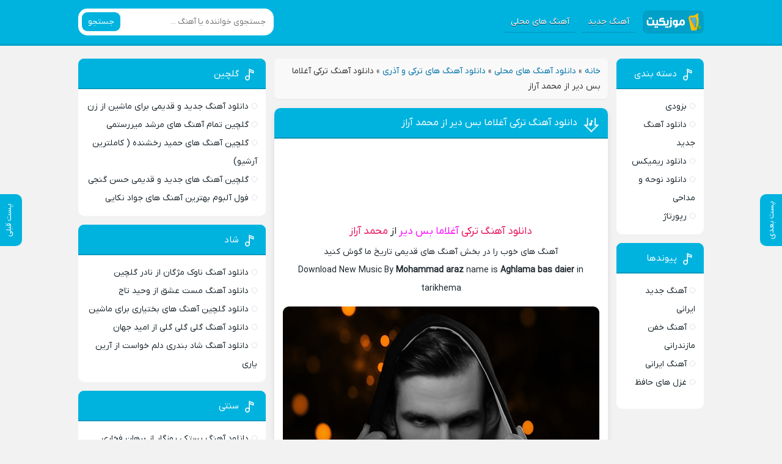

--- FILE ---
content_type: text/html; charset=UTF-8
request_url: https://audio.tarikhema.org/%D9%85%D8%AD%D9%85%D8%AF-%D8%A2%D8%B1%D8%A7%D8%B2-%D8%A2%D8%BA%D9%84%D8%A7%D9%85%D8%A7-%D8%A8%D8%B3-%D8%AF%DB%8C%D8%B1/
body_size: 11559
content:
<!DOCTYPE html>
<html dir="rtl" lang="fa-IR">
<head>
<meta charset="UTF-8">
<meta name="viewport" content="width=device-width, initial-scale=1">

<meta name='robots' content='index, follow, max-image-preview:large, max-snippet:-1, max-video-preview:-1' />
	<style>img:is([sizes="auto" i], [sizes^="auto," i]) { contain-intrinsic-size: 3000px 1500px }</style>
	<link rel="preload" href="https://audio.tarikhema.org/wp-content/plugins/rate-my-post/public/css/fonts/ratemypost.ttf" type="font/ttf" as="font" crossorigin="anonymous">
	<!-- This site is optimized with the Yoast SEO Premium plugin v22.6 (Yoast SEO v26.3) - https://yoast.com/wordpress/plugins/seo/ -->
	<title>دانلود آهنگ محلی بسیار زیبا آغلاما بس دیر از محمد آراز با لینک مستقیم کیفیت عالی + متن آهنگ</title>
	<meta name="description" content="دانلود آهنگ محلی بسیار زیبا آغلاما بس دیر محمد آراز با کیفیت 128 و 320 / Mohammad araz Aghlama bas daier از رسانه آهنگ تاریخ ما" />
	<link rel="canonical" href="https://audio.tarikhema.org/محمد-آراز-آغلاما-بس-دیر/" />
	<meta property="og:locale" content="fa_IR" />
	<meta property="og:type" content="article" />
	<meta property="og:title" content="دانلود آهنگ ترکی آغلاما بس دیر از محمد آراز" />
	<meta property="og:description" content="دانلود آهنگ محلی بسیار زیبا آغلاما بس دیر محمد آراز با کیفیت 128 و 320 / Mohammad araz Aghlama bas daier از رسانه آهنگ تاریخ ما" />
	<meta property="og:url" content="https://audio.tarikhema.org/محمد-آراز-آغلاما-بس-دیر/" />
	<meta property="og:site_name" content="دانلود آهنگ قدیمی" />
	<meta property="article:published_time" content="2021-01-03T18:50:19+00:00" />
	<meta property="og:image" content="https://audio.tarikhema.org/wp-content/uploads/2021/01/mohammad_araz_aghlama_bas%20daier-scaled.jpg" />
	<meta property="og:image:width" content="450" />
	<meta property="og:image:height" content="450" />
	<meta property="og:image:type" content="image/jpeg" />
	<meta name="author" content="مدیر آدیو" />
	<meta name="twitter:card" content="summary_large_image" />
	<meta name="twitter:label1" content="نوشته‌شده بدست" />
	<meta name="twitter:data1" content="مدیر آدیو" />
	<script type="application/ld+json" class="yoast-schema-graph">{"@context":"https://schema.org","@graph":[{"@type":"WebPage","@id":"https://audio.tarikhema.org/%d9%85%d8%ad%d9%85%d8%af-%d8%a2%d8%b1%d8%a7%d8%b2-%d8%a2%d8%ba%d9%84%d8%a7%d9%85%d8%a7-%d8%a8%d8%b3-%d8%af%db%8c%d8%b1/","url":"https://audio.tarikhema.org/%d9%85%d8%ad%d9%85%d8%af-%d8%a2%d8%b1%d8%a7%d8%b2-%d8%a2%d8%ba%d9%84%d8%a7%d9%85%d8%a7-%d8%a8%d8%b3-%d8%af%db%8c%d8%b1/","name":"دانلود آهنگ محلی بسیار زیبا آغلاما بس دیر از محمد آراز با لینک مستقیم کیفیت عالی + متن آهنگ","isPartOf":{"@id":"https://audio.tarikhema.org/#website"},"primaryImageOfPage":{"@id":"https://audio.tarikhema.org/%d9%85%d8%ad%d9%85%d8%af-%d8%a2%d8%b1%d8%a7%d8%b2-%d8%a2%d8%ba%d9%84%d8%a7%d9%85%d8%a7-%d8%a8%d8%b3-%d8%af%db%8c%d8%b1/#primaryimage"},"image":{"@id":"https://audio.tarikhema.org/%d9%85%d8%ad%d9%85%d8%af-%d8%a2%d8%b1%d8%a7%d8%b2-%d8%a2%d8%ba%d9%84%d8%a7%d9%85%d8%a7-%d8%a8%d8%b3-%d8%af%db%8c%d8%b1/#primaryimage"},"thumbnailUrl":"https://audio.tarikhema.org/wp-content/uploads/2021/01/mohammad_araz_aghlama_bas daier-scaled.jpg","datePublished":"2021-01-03T18:50:19+00:00","author":{"@id":"https://audio.tarikhema.org/#/schema/person/4e7c53ebfd0274811120ac4cce23af74"},"description":"دانلود آهنگ محلی بسیار زیبا آغلاما بس دیر محمد آراز با کیفیت 128 و 320 / Mohammad araz Aghlama bas daier از رسانه آهنگ تاریخ ما","breadcrumb":{"@id":"https://audio.tarikhema.org/%d9%85%d8%ad%d9%85%d8%af-%d8%a2%d8%b1%d8%a7%d8%b2-%d8%a2%d8%ba%d9%84%d8%a7%d9%85%d8%a7-%d8%a8%d8%b3-%d8%af%db%8c%d8%b1/#breadcrumb"},"inLanguage":"fa-IR","potentialAction":[{"@type":"ReadAction","target":["https://audio.tarikhema.org/%d9%85%d8%ad%d9%85%d8%af-%d8%a2%d8%b1%d8%a7%d8%b2-%d8%a2%d8%ba%d9%84%d8%a7%d9%85%d8%a7-%d8%a8%d8%b3-%d8%af%db%8c%d8%b1/"]}]},{"@type":"ImageObject","inLanguage":"fa-IR","@id":"https://audio.tarikhema.org/%d9%85%d8%ad%d9%85%d8%af-%d8%a2%d8%b1%d8%a7%d8%b2-%d8%a2%d8%ba%d9%84%d8%a7%d9%85%d8%a7-%d8%a8%d8%b3-%d8%af%db%8c%d8%b1/#primaryimage","url":"https://audio.tarikhema.org/wp-content/uploads/2021/01/mohammad_araz_aghlama_bas daier-scaled.jpg","contentUrl":"https://audio.tarikhema.org/wp-content/uploads/2021/01/mohammad_araz_aghlama_bas daier-scaled.jpg","width":450,"height":450,"caption":"Tarikhema.org"},{"@type":"BreadcrumbList","@id":"https://audio.tarikhema.org/%d9%85%d8%ad%d9%85%d8%af-%d8%a2%d8%b1%d8%a7%d8%b2-%d8%a2%d8%ba%d9%84%d8%a7%d9%85%d8%a7-%d8%a8%d8%b3-%d8%af%db%8c%d8%b1/#breadcrumb","itemListElement":[{"@type":"ListItem","position":1,"name":"خانه","item":"https://audio.tarikhema.org/"},{"@type":"ListItem","position":2,"name":"دانلود آهنگ های محلی","item":"https://audio.tarikhema.org/shakhe/mahali/"},{"@type":"ListItem","position":3,"name":"دانلود آهنگ های ترکی و آذری","item":"https://audio.tarikhema.org/shakhe/mahali/torki/"},{"@type":"ListItem","position":4,"name":"دانلود آهنگ ترکی آغلاما بس دیر از محمد آراز"}]},{"@type":"WebSite","@id":"https://audio.tarikhema.org/#website","url":"https://audio.tarikhema.org/","name":"دانلود آهنگ قدیمی","description":"","potentialAction":[{"@type":"SearchAction","target":{"@type":"EntryPoint","urlTemplate":"https://audio.tarikhema.org/?s={search_term_string}"},"query-input":{"@type":"PropertyValueSpecification","valueRequired":true,"valueName":"search_term_string"}}],"inLanguage":"fa-IR"},{"@type":"Person","@id":"https://audio.tarikhema.org/#/schema/person/4e7c53ebfd0274811120ac4cce23af74","name":"مدیر آدیو","image":{"@type":"ImageObject","inLanguage":"fa-IR","@id":"https://audio.tarikhema.org/#/schema/person/image/","url":"https://secure.gravatar.com/avatar/f0b7ae172b6f3ad46db5562f3f429502d6cd77e9ac7cfb5159c3e8adb483a883?s=96&d=mm&r=g","contentUrl":"https://secure.gravatar.com/avatar/f0b7ae172b6f3ad46db5562f3f429502d6cd77e9ac7cfb5159c3e8adb483a883?s=96&d=mm&r=g","caption":"مدیر آدیو"},"url":"https://audio.tarikhema.org/author/alireza-audio/"}]}</script>
	<!-- / Yoast SEO Premium plugin. -->


<link rel="alternate" type="application/rss+xml" title="دانلود آهنگ قدیمی &raquo; دانلود آهنگ ترکی  آغلاما بس دیر از محمد آراز خوراک دیدگاه‌ها" href="https://audio.tarikhema.org/%d9%85%d8%ad%d9%85%d8%af-%d8%a2%d8%b1%d8%a7%d8%b2-%d8%a2%d8%ba%d9%84%d8%a7%d9%85%d8%a7-%d8%a8%d8%b3-%d8%af%db%8c%d8%b1/feed/" />

<link rel='stylesheet' id='rate-my-post-css' href='https://audio.tarikhema.org/wp-content/plugins/rate-my-post/public/css/rate-my-post.min.css' type='text/css' media='all' />
<link rel='stylesheet' id='style-css' href='https://audio.tarikhema.org/wp-content/themes/Musiceet/style.css' type='text/css' media='all' />
<link rel="https://api.w.org/" href="https://audio.tarikhema.org/wp-json/" /><link rel="alternate" title="JSON" type="application/json" href="https://audio.tarikhema.org/wp-json/wp/v2/posts/35953" /><link rel="stylesheet" href="https://audio.tarikhema.org/wp-content/themes/Musiceet/rtl.css" type="text/css" media="screen" /><meta name="generator" content="WordPress 6.8.3" />
<link rel='shortlink' href='https://audio.tarikhema.org/?p=35953' />
<link rel="alternate" title="oEmbed (JSON)" type="application/json+oembed" href="https://audio.tarikhema.org/wp-json/oembed/1.0/embed?url=https%3A%2F%2Faudio.tarikhema.org%2F%25d9%2585%25d8%25ad%25d9%2585%25d8%25af-%25d8%25a2%25d8%25b1%25d8%25a7%25d8%25b2-%25d8%25a2%25d8%25ba%25d9%2584%25d8%25a7%25d9%2585%25d8%25a7-%25d8%25a8%25d8%25b3-%25d8%25af%25db%258c%25d8%25b1%2F" />
<link rel="alternate" title="oEmbed (XML)" type="text/xml+oembed" href="https://audio.tarikhema.org/wp-json/oembed/1.0/embed?url=https%3A%2F%2Faudio.tarikhema.org%2F%25d9%2585%25d8%25ad%25d9%2585%25d8%25af-%25d8%25a2%25d8%25b1%25d8%25a7%25d8%25b2-%25d8%25a2%25d8%25ba%25d9%2584%25d8%25a7%25d9%2585%25d8%25a7-%25d8%25a8%25d8%25b3-%25d8%25af%25db%258c%25d8%25b1%2F&#038;format=xml" />
<link rel="icon" type="image/png" href=" https://audio.tarikhema.org/wp-content/themes/Musiceet/assets/favicon.png"><meta name="theme-color" content="#00b3df"><style>body{--body--hue: #f2f2f2; /* رنگ بکگراند */--main--hue: #00b3df; /* رنگ اصلی ابی */--hover--hue: #e90f59; /* رنگ اصلی ابی */--note--hue:#dd3333; /* رنگ بگراند اطلاعیه */--notea--hue:#fff; /* رنگ لینک اطلاعیه */}@font-face{font-family:iranyekan;font-style:normal;font-weight:normal;src:url(https://audio.tarikhema.org/wp-content/themes/Musiceet/assets/fonts/iranyekan.woff) format("woff"),url(https://audio.tarikhema.org/wp-content/themes/Musiceet/assets/fonts/iranyekan.woff2) format("woff2");font-display:swap}body,input,button,textarea,h1,h2,h3,h4,h5,h6{font-family:iranyekan}body{background:var(--body--hue);font-size:14px;}input,button,textarea{14px}.width{max-width:1024px;}.header,.search button,.posts header,.sbox header,.mpagenavi a:hover, .mpagenavi .current,.posts .more:hover,.singers a, .boxdownload a,.vebeetpre, .vebeetnext,.commentsfrom button,.answer .chdr strong b{background: var(--main--hue);}.the_content{text-align:center}</style>
		<style type="text/css" id="wp-custom-css">
			.native-ads-wrapper {
    font-family: 'IRANSansWeb', Vazir, sans-serif;
    direction: rtl;
    background-color: #f8f8f8;
    padding: 10px;
    border-radius: 12px;
    margin: 0 auto;
    box-sizing: border-box;
    width: 100%;
    max-width: 100%; /* اجازه می‌دهیم 100% صفحه */
  }

  .native-ads-header {
    display: flex;
    justify-content: center;
    margin-bottom: 6px;
    animation: fadeInUp 0.6s ease-out;
  }

  .native-ads-header .brand-name {
    font-size: 16px;
    font-weight: bold;
    color: #333;
    line-height: 1;
  }

  .native-ads-separator {
    border-top: 1px solid #e0e0e0;
    margin: 6px 0 10px;
  }

  .native-ads {
    display: grid;
    grid-template-columns: repeat(auto-fit, minmax(120px, 1fr));
    gap: 10px;
    width: 100%;
  }

  .native-ad-item {
    background: white;
    border: 1px solid #ddd;
    border-radius: 12px;
    overflow: hidden;
    text-align: center;
    transition: box-shadow 0.3s ease;
    width: 100%; /* خودکار */
  }

  .native-ad-item:hover {
    box-shadow: 0 4px 12px rgba(0, 0, 0, 0.1);
  }

  .native-ad-item img {
    width: 100%;
    height: auto;
    display: block;
  }

  .native-ad-title {
    padding: 6px 8px;
    font-size: 14px;
    color: #333;
    font-weight: bold;
    line-height: 1.6;
  }

  @media (max-width: 600px) {
    .native-ads {
      grid-template-columns: repeat(auto-fit, minmax(140px, 1fr)); /* بزرگتر تو موبایل */
    }
  }

  @keyframes fadeInUp {
    0% { opacity: 0; transform: translateY(10px); }
    100% { opacity: 1; transform: translateY(0); }
  }
		</style>
		


<!-- Najva Push Notification -->
<script type="text/javascript" src="[data-uri]" defer></script>
<!-- END NAJVA PUSH NOTIFICATION -->
	
	
	<!-- Google tag (gtag.js) -->
<script src="https://www.googletagmanager.com/gtag/js?id=G-MY6LT25KK3" defer data-deferred="1"></script>
<script src="[data-uri]" defer></script>

<!-- Google Tag Manager -->
<script>(function(w,d,s,l,i){w[l]=w[l]||[];w[l].push({'gtm.start':
new Date().getTime(),event:'gtm.js'});var f=d.getElementsByTagName(s)[0],
j=d.createElement(s),dl=l!='dataLayer'?'&l='+l:'';j.async=true;j.src=
'https://www.googletagmanager.com/gtm.js?id='+i+dl;f.parentNode.insertBefore(j,f);
})(window,document,'script','dataLayer','GTM-5D5ZHWVJ');</script>
<!-- End Google Tag Manager -->

<!-- Google Tag Manager (noscript) -->
<noscript><iframe src="https://www.googletagmanager.com/ns.html?id=GTM-5D5ZHWVJ"
height="0" width="0" style="display:none;visibility:hidden"></iframe></noscript>
<!-- End Google Tag Manager (noscript) -->
</head>
<body>
<header class="header">
<div class="width flex">
<nav class="flex">
<a class="textlogo" href="https://audio.tarikhema.org" title="دانلود آهنگ قدیمی" rel="home"><span>دانلود آهنگ قدیمی</span></a>
<ul class="flex"><li id="menu-item-39616" class="menu-item menu-item-type-taxonomy menu-item-object-category menu-item-39616"><a href="https://audio.tarikhema.org/shakhe/newmusic/">آهنگ جدید</a></li>
<li id="menu-item-39617" class="menu-item menu-item-type-taxonomy menu-item-object-category current-post-ancestor menu-item-39617"><a href="https://audio.tarikhema.org/shakhe/mahali/">آهنگ های محلی</a></li>
</ul></nav>
<form class="search flex" method="get" action="https://audio.tarikhema.org">
<input name="s" value="" placeholder="جستجوی خواننده یا آهنگ ..." type="text" required="required" oninvalid="this.setCustomValidity('لطفا متنی برای جستجو انتخاب کنيد')" oninput="setCustomValidity('')">
<button>جستجو</button>
</form>
</div>
</header>
<div class="width flex2">
<div class="mright flex">
<div class="mcenter">
<!-- 		<div class="posts the_content pnb"><p>بهترین ها برای شما!</p>[toppbn]</div> -->
	<p id="breadcrumbs"><span><span><a href="https://audio.tarikhema.org/">خانه</a></span> » <span><a href="https://audio.tarikhema.org/shakhe/mahali/">دانلود آهنگ های محلی</a></span> » <span><a href="https://audio.tarikhema.org/shakhe/mahali/torki/">دانلود آهنگ های ترکی و آذری</a></span> » <span class="breadcrumb_last" aria-current="page">دانلود آهنگ ترکی آغلاما بس دیر از محمد آراز</span></span></p>			
<a class="vebeetnext" href="https://audio.tarikhema.org/%d8%a7%d9%85%db%8c%d8%b1-%d8%b1%d8%b3%d8%a7-%d9%85%d9%84%da%a9%d9%87-%d9%85%d9%86/" rel="next"><span>پست بعدی</span></a><a class="vebeetpre" href="https://audio.tarikhema.org/%d9%88%d8%ad%db%8c%d8%af-%d9%88%d9%84%db%8c-%d8%b2%d8%a7%d8%af%d9%87-%d9%84%d8%a7%d8%aa-%d8%b3%d8%b7%d8%ad-%db%8c%da%a9/" rel="prev"><span>پست قبلی</span></a><article class="posts">
<header>
<h1><a title="دانلود آهنگ ترکی  آغلاما بس دیر از محمد آراز" rel="bookmark" href="https://audio.tarikhema.org/%d9%85%d8%ad%d9%85%d8%af-%d8%a2%d8%b1%d8%a7%d8%b2-%d8%a2%d8%ba%d9%84%d8%a7%d9%85%d8%a7-%d8%a8%d8%b3-%d8%af%db%8c%d8%b1/">دانلود آهنگ ترکی  آغلاما بس دیر از محمد آراز</a></h1>
</header>
<div style="min-height:120px;padding-top:15px;"><div class="yn-bnr" id="ynpos-11603"></div></div>

<div class="the_content">
<h3 style="text-align: center;"><a href="https://audio.tarikhema.org/shakhe/mahali/torki/">دانلود آهنگ ترکی</a> <span style="color: #ff00ff;">آغلاما بس دیر</span> از <span style="color: #ff00ff;"><a href="https://audio.tarikhema.org/topics/محمد-آراز">محمد آراز</a></span></h3>
<p style="text-align: center;">
<p style="text-align: center;">آهنگ های خوب را در بخش آهنگ های قدیمی تاریخ ما گوش کنید</p>
<p style="text-align: center;">Download New Music By <strong>Mohammad araz</strong> name is <strong>Aghlama bas daier</strong> in tarikhema</p>
<p style="text-align: center;"><img decoding="async" src="https://audio.tarikhema.org/wp-content/uploads/2021/01/mohammad_araz_aghlama_bas daier.jpg" alt="محمد آراز آغلاما بس دیر" /></p>
<p><span id="more-35953"></span></p>
<h3 style="text-align: center;">متن اهنگ</h3>
<p style="text-align: center;">
<!-- FeedbackWP Plugin --><div  class="rmp-widgets-container rmp-wp-plugin rmp-main-container js-rmp-widgets-container js-rmp-widgets-container--35953 "  data-post-id="35953">    <!-- Rating widget -->  <div class="rmp-rating-widget js-rmp-rating-widget">              <p class="rmp-heading rmp-heading--subtitle">        روی یک ستاره کلیک کنید تا به آن امتیاز دهید!      </p>        <div class="rmp-rating-widget__icons">      <ul class="rmp-rating-widget__icons-list js-rmp-rating-icons-list">                  <li class="rmp-rating-widget__icons-list__icon js-rmp-rating-item" data-descriptive-rating="اصلا مفید نیست" data-value="1">              <i class="js-rmp-rating-icon rmp-icon rmp-icon--ratings rmp-icon--star "></i>          </li>                  <li class="rmp-rating-widget__icons-list__icon js-rmp-rating-item" data-descriptive-rating="Somewhat useful" data-value="2">              <i class="js-rmp-rating-icon rmp-icon rmp-icon--ratings rmp-icon--star "></i>          </li>                  <li class="rmp-rating-widget__icons-list__icon js-rmp-rating-item" data-descriptive-rating="Useful" data-value="3">              <i class="js-rmp-rating-icon rmp-icon rmp-icon--ratings rmp-icon--star "></i>          </li>                  <li class="rmp-rating-widget__icons-list__icon js-rmp-rating-item" data-descriptive-rating="Fairly useful" data-value="4">              <i class="js-rmp-rating-icon rmp-icon rmp-icon--ratings rmp-icon--star "></i>          </li>                  <li class="rmp-rating-widget__icons-list__icon js-rmp-rating-item" data-descriptive-rating="Very useful" data-value="5">              <i class="js-rmp-rating-icon rmp-icon rmp-icon--ratings rmp-icon--star "></i>          </li>              </ul>    </div>    <p class="rmp-rating-widget__hover-text js-rmp-hover-text"></p>    <button class="rmp-rating-widget__submit-btn rmp-btn js-submit-rating-btn">      Submit Rating    </button>    <p class="rmp-rating-widget__results js-rmp-results rmp-rating-widget__results--hidden">      میانگین امتیاز <span class="rmp-rating-widget__results__rating js-rmp-avg-rating">0</span> / 5. شمارش آرا: <span class="rmp-rating-widget__results__votes js-rmp-vote-count">0</span>    </p>    <p class="rmp-rating-widget__not-rated js-rmp-not-rated ">      اولین نفری باشید که به این آهنگ امتیاز می دهید.    </p>    <p class="rmp-rating-widget__msg js-rmp-msg"></p>  </div>  <!--Structured data -->        </div></div>
			<div class="btn-app">
		<a href="https://tarikhema.org/mp3/wp-content/uploads/2025/09/musiciyo-1.0.10-armeabi-v7a-release.apk" rel="nofollow" class="btn-appDownload">
			دانلــود موزیــکیـــو
		<span class="ads-app">ADS</span>
			</a>
	</div>

	
<footer class="flex">
<div class="social scils flex">
<h3>اشتراک گذاری در شبکه های اجتماعی</h3>
<a class="tlg" rel="nofollow" target="_blank" href="tg://msg_url?url=https://audio.tarikhema.org/%d9%85%d8%ad%d9%85%d8%af-%d8%a2%d8%b1%d8%a7%d8%b2-%d8%a2%d8%ba%d9%84%d8%a7%d9%85%d8%a7-%d8%a8%d8%b3-%d8%af%db%8c%d8%b1/">تلگرام</a>
<a class="whts" rel="nofollow" target="_blank" href="whatsapp://send?text=https://audio.tarikhema.org/%d9%85%d8%ad%d9%85%d8%af-%d8%a2%d8%b1%d8%a7%d8%b2-%d8%a2%d8%ba%d9%84%d8%a7%d9%85%d8%a7-%d8%a8%d8%b3-%d8%af%db%8c%d8%b1/">واتساپ</a>
<a class="lnd" rel="nofollow" target="_blank" href="https://www.linkedin.com/shareArticle?mini=true&amp;url=https://audio.tarikhema.org/%d9%85%d8%ad%d9%85%d8%af-%d8%a2%d8%b1%d8%a7%d8%b2-%d8%a2%d8%ba%d9%84%d8%a7%d9%85%d8%a7-%d8%a8%d8%b3-%d8%af%db%8c%d8%b1/">لینکدین</a>
<a class="twt" rel="nofollow" target="_blank" href="https://twitter.com/home?status=https://audio.tarikhema.org/%d9%85%d8%ad%d9%85%d8%af-%d8%a2%d8%b1%d8%a7%d8%b2-%d8%a2%d8%ba%d9%84%d8%a7%d9%85%d8%a7-%d8%a8%d8%b3-%d8%af%db%8c%d8%b1/">تویتر</a>
<a class="fbc" rel="nofollow" target="_blank" href="https://www.facebook.com/sharer/sharer.php?u=https://audio.tarikhema.org/%d9%85%d8%ad%d9%85%d8%af-%d8%a2%d8%b1%d8%a7%d8%b2-%d8%a2%d8%ba%d9%84%d8%a7%d9%85%d8%a7-%d8%a8%d8%b3-%d8%af%db%8c%d8%b1/">فیسوک</a>
</div>
<!-- <div class="shortlink">
<h3>لینک کوتاه مطلب</h3>
<textarea onclick="javascript:this.select();" readonly="readonly">https://audio.tarikhema.org/l/35953/</textarea>
</div> -->
<ul class="flex">
<li class="cat"><a href="https://audio.tarikhema.org/shakhe/mahali/torki/" rel="category tag">دانلود آهنگ های ترکی و آذری</a> ، <a href="https://audio.tarikhema.org/shakhe/mahali/mazandarani/" rel="category tag">دانلود آهنگ های مازندرانی</a></li>
<li class="time">3 ژانویه 2021</li>
<li class="cmmnts">0 نظر</li>
</ul>
<h3 class="ctags flex">برچسب ها : <a href="https://audio.tarikhema.org/topics/%d9%85%d8%ad%d9%85%d8%af-%d8%a2%d8%b1%d8%a7%d8%b2/" rel="tag">محمد آراز</a></h3>
</footer>
</article>
<div class="posts the_content"><div id="pos-article-display-3036"></div></div>
<div class="yn-bnr" id="ynpos-11646"></div>
<div class="sbox">
<header><h4>پست های پیشنهادی</h4></header>
<ul>
<li><a href="https://audio.tarikhema.org/%d9%87%d9%88%d8%a7%db%8c-%db%8c%d8%a7%d8%b1-%da%a9%db%8c%d9%88%d8%a7%d9%86-%d9%82%d8%b1%db%8c%d8%b4%db%8c/" title="دانلود آهنگ مازندرانی هوای یار از کیوان قریشی">دانلود آهنگ مازندرانی هوای یار از کیوان قریشی</a></li>
<li><a href="https://audio.tarikhema.org/%d8%a7%d9%86-%d8%a7%db%8c-%d8%b3%db%8c%d8%af-%d8%ac%d9%84%d8%a7%d9%84%db%8c/" title="دانلود آهنگ مازندرانی ان ای از سید جلالی">دانلود آهنگ مازندرانی ان ای از سید جلالی</a></li>
<li><a href="https://audio.tarikhema.org/%da%86%d8%a7%d8%b1%d8%a8%db%8c%d8%af%d8%a7%d8%b1-%d9%85%d8%b1%d8%aa%d8%b6%db%8c-%d8%b4%d8%b9%d8%a8%d8%a7%d9%86%db%8c/" title="دانلود آهنگ مازندرانی چاربیدار از مرتضی شعبانی">دانلود آهنگ مازندرانی چاربیدار از مرتضی شعبانی</a></li>
<li><a href="https://audio.tarikhema.org/%d9%86%d8%b1%da%af%d8%b3-%d8%a8%d8%a7%d9%86%d9%88-%d9%85%d9%87%d8%af%db%8c-%d9%85%d9%88%d8%b3%d9%88%db%8c/" title="دانلود آهنگ مازندرانی نرگس بانو از مهدی موسوی">دانلود آهنگ مازندرانی نرگس بانو از مهدی موسوی</a></li>
<li><a href="https://audio.tarikhema.org/%d8%b4%d9%87%d8%b1-%d8%b3%d8%a7%d9%82%db%8c-%d8%ad%d8%a7%d9%81%d8%b8-%d8%a7%da%98%d8%af%d8%b1%db%8c/" title="دانلود آهنگ مازندرانی شهر ساقی از حافظ اژدری">دانلود آهنگ مازندرانی شهر ساقی از حافظ اژدری</a></li>
</ul>
</div>
<div class="sbox commentsfrom" id="comment_form">
<header><h4>دیدگاه خود را بگذارید</h4></header>
<form action="https://audio.tarikhema.org/wp-comments-post.php" method="post" id="commentform" name="commform" onsubmit="return validateForm()">
	
<div class="holder flex">
<input type="text" name="author" placeholder="نام" id="author" value="" required>
</div>
<textarea id="comment" placeholder="پیام شما" name="comment" required></textarea>
<button type="submit">ثبت نظر</button>
<input type="hidden" name="comment_post_ID" value="35953" />
<input type="hidden" name="comment_parent" id="comment_parent" value="0">
<p style="display: none;"><input type="hidden" id="akismet_comment_nonce" name="akismet_comment_nonce" value="71bff3e99e" /></p><p style="display: none !important;" class="akismet-fields-container" data-prefix="ak_"><label>&#916;<textarea name="ak_hp_textarea" cols="45" rows="8" maxlength="100"></textarea></label><input type="hidden" id="ak_js_1" name="ak_js" value="177"/><script src="[data-uri]" defer></script></p></form></div>
<ul class="answer">
</ul></div>
<aside class="sidebar right">
<section class="sbox"><header><h4>دسته بندی</h4></header><ul>	<li class="cat-item cat-item-15723"><a href="https://audio.tarikhema.org/shakhe/soon/">بزودی</a>
</li>
	<li class="cat-item cat-item-7429"><a href="https://audio.tarikhema.org/shakhe/newmusic/">دانلود آهنگ جدید</a>
</li>
	<li class="cat-item cat-item-13704"><a href="https://audio.tarikhema.org/shakhe/remix/">دانلود ریمیکس</a>
</li>
	<li class="cat-item cat-item-7832"><a href="https://audio.tarikhema.org/shakhe/nohe/">دانلود نوحه و مداحی</a>
</li>
	<li class="cat-item cat-item-13171"><a href="https://audio.tarikhema.org/shakhe/reportage/">رپورتاژ</a>
</li>
</ul></section><section class="widget_text sbox"><header><h4>پیوندها</h4></header><div class="textwidget custom-html-widget"><section class="sbox">
    <ul>
						<li class="cat-item"><a href="https://beepmusic.org">آهنگ جدید ایرانی</a></li>
			
						<li class="cat-item"><a href="https://power-music.ir/%D8%AF%D8%A7%D9%86%D9%84%D9%88%D8%AF-%D8%A2%D9%87%D9%86%DA%AF-%D9%85%D8%A7%D8%B2%D9%86%D8%AF%D8%B1%D8%A7%D9%86%DB%8C/">آهنگ خفن مازندرانی</a></li>
			
						<li class="cat-item"><a href="https://tarikhema.org/mp3/">آهنگ ایرانی</a></li>
			
						<li class="cat-item"><a href="https://tarikhema.org/ganj/hafez"> غزل های حافظ</a></li>
    </ul>
</section></div></section></aside>


</div>
<aside class="sidebar left">
<section class="sbox"><header><h4>گلچین</h4></header><ul><li><a href="https://audio.tarikhema.org/%d8%af%d8%a7%d9%86%d9%84%d9%88%d8%af-%d8%a2%d9%87%d9%86%da%af-%d8%ac%d8%af%db%8c%d8%af-%d9%88-%d9%82%d8%af%db%8c%d9%85%db%8c-%d8%a8%d8%b1%d8%a7%db%8c-%d9%85%d8%a7%d8%b4%db%8c%d9%86-%d8%a7%d8%b2-%d8%b2/" title="دانلود آهنگ جدید و قدیمی برای ماشین از زن">دانلود آهنگ جدید و قدیمی برای ماشین از زن</a></li>
<li><a href="https://audio.tarikhema.org/%da%af%d9%84%da%86%db%8c%d9%86-%d8%aa%d9%85%d8%a7%d9%85-%d8%a2%d9%87%d9%86%da%af-%d9%87%d8%a7%db%8c-%d9%85%d8%b1%d8%b4%d8%af-%d9%85%db%8c%d8%b1%d8%b1%d8%b3%d8%aa%d9%85%db%8c/" title="گلچین تمام آهنگ های مرشد میررستمی">گلچین تمام آهنگ های مرشد میررستمی</a></li>
<li><a href="https://audio.tarikhema.org/%da%af%d9%84%da%86%db%8c%d9%86-%d8%a2%d9%87%d9%86%da%af-%d9%87%d8%a7%db%8c-%d8%ad%d9%85%db%8c%d8%af-%d8%b1%d8%ae%d8%b4%d9%86%d8%af%d9%87-%da%a9%d8%a7%d9%85%d9%84%d8%aa%d8%b1%db%8c%d9%86-%d8%a2%d8%b1/" title="گلچین آهنگ های حمید رخشنده ( کاملترین آرشیو)">گلچین آهنگ های حمید رخشنده ( کاملترین آرشیو)</a></li>
<li><a href="https://audio.tarikhema.org/%da%af%d9%84%da%86%db%8c%d9%86-%d8%a2%d9%87%d9%86%da%af-%d9%87%d8%a7%db%8c-%d8%ac%d8%af%db%8c%d8%af-%d9%88-%d9%82%d8%af%db%8c%d9%85%db%8c-%d8%ad%d8%b3%d9%86-%da%af%d9%86%d8%ac%db%8c/" title="گلچین آهنگ های جدید و قدیمی حسن گنجی">گلچین آهنگ های جدید و قدیمی حسن گنجی</a></li>
<li><a href="https://audio.tarikhema.org/%d9%81%d9%88%d9%84-%d8%a2%d9%84%d8%a8%d9%88%d9%85-%d8%a8%d9%87%d8%aa%d8%b1%db%8c%d9%86-%d8%a2%d9%87%d9%86%da%af-%d9%87%d8%a7%db%8c-%d8%ac%d9%88%d8%a7%d8%af-%d9%86%da%a9%d8%a7%db%8c%db%8c/" title="فول آلبوم بهترین آهنگ های جواد نکایی">فول آلبوم بهترین آهنگ های جواد نکایی</a></li>
</ul></section><section class="sbox"><header><h4>شاد</h4></header><ul><li><a href="https://audio.tarikhema.org/%d9%86%d8%a7%d8%af%d8%b1-%da%af%d9%84%da%86%db%8c%d9%86-%d9%86%d8%a7%d9%88%da%a9-%d9%85%da%98%da%af%d8%a7%d9%86/" title="دانلود آهنگ ناوک مژگان از نادر گلچین">دانلود آهنگ ناوک مژگان از نادر گلچین</a></li>
<li><a href="https://audio.tarikhema.org/%d9%88%d8%ad%db%8c%d8%af-%d8%aa%d8%a7%d8%ac-%d9%85%d8%b3%d8%aa-%d8%b9%d8%b4%d9%82/" title="دانلود آهنگ مست عشق از وحید تاج">دانلود آهنگ مست عشق از وحید تاج</a></li>
<li><a href="https://audio.tarikhema.org/%da%af%d9%84%da%86%db%8c%d9%86-%d8%a2%d9%87%d9%86%da%af-%d9%87%d8%a7%db%8c-%d8%a8%d8%ae%d8%aa%db%8c%d8%a7%d8%b1%db%8c-%d9%85%d8%a7%d8%b4%db%8c%d9%86/" title="دانلود گلچین آهنگ های بختیاری برای ماشین">دانلود گلچین آهنگ های بختیاری برای ماشین</a></li>
<li><a href="https://audio.tarikhema.org/%d8%a7%d9%85%db%8c%d8%af-%d8%ac%d9%87%d8%a7%d9%86_%da%af%d9%84%db%8c-%da%af%d9%84%db%8c-%da%af%d9%84%db%8c/" title="دانلود آهنگ گلی گلی گلی از امید جهان">دانلود آهنگ گلی گلی گلی از امید جهان</a></li>
<li><a href="https://audio.tarikhema.org/%d8%a2%d8%b1%db%8c%d9%86-%db%8c%d8%a7%d8%b1%db%8c_%d8%b4%d8%a7%d8%af-%d8%a8%d9%86%d8%af%d8%b1%db%8c-%d8%af%d9%84%d9%85-%d8%ae%d9%88%d8%a7%d8%b3%d8%aa/" title="دانلود آهنگ شاد بندری دلم خواست از آرین یاری">دانلود آهنگ شاد بندری دلم خواست از آرین یاری</a></li>
</ul></section><section class="sbox"><header><h4>سنتی</h4></header><ul><li><a href="https://audio.tarikhema.org/%d8%a8%d8%b1%d9%87%d8%a7%d9%86-%d9%81%d8%ae%d8%a7%d8%b1%db%8c-%d8%a8%d8%b3%d8%aa%da%a9%db%8c-%d8%b1%d9%88%d8%b2%da%af%d8%a7%d8%b1/" title="دانلود آهنگ بستکی روزگار  از برهان فخاری">دانلود آهنگ بستکی روزگار  از برهان فخاری</a></li>
<li><a href="https://audio.tarikhema.org/%d8%b9%d9%84%db%8c-%d8%b1%d8%b3%d8%aa%d9%85%db%8c%d8%a7%d9%86-%d8%aa%d8%b5%d9%86%db%8c%d9%81-%d8%b3%d8%a7%d8%b1%d8%a8%d8%a7%d9%86/" title="دانلود آهنگ تصنیف ساربان از علی رستمیان">دانلود آهنگ تصنیف ساربان از علی رستمیان</a></li>
<li><a href="https://audio.tarikhema.org/%d8%b9%d9%84%db%8c-%d8%b1%d8%b3%d8%aa%d9%85%db%8c%d8%a7%d9%86-%d8%aa%d8%b5%d9%86%db%8c%d9%81-%d8%a8%d9%88%db%8c-%d9%be%d8%b1%da%86%db%8c%d9%86/" title="دانلود آهنگ تصنیف بوی پرچین از علی رستمیان">دانلود آهنگ تصنیف بوی پرچین از علی رستمیان</a></li>
<li><a href="https://audio.tarikhema.org/%d8%b9%d9%84%db%8c-%d8%b1%d8%b3%d8%aa%d9%85%db%8c%d8%a7%d9%86-%d9%87%d8%b2%d8%a7%d8%b1-%d8%a7%d9%85%db%8c%d8%af/" title="دانلود آهنگ هزار امید از علی رستمیان">دانلود آهنگ هزار امید از علی رستمیان</a></li>
<li><a href="https://audio.tarikhema.org/%d8%b9%d9%84%db%8c-%d8%a7%d8%b5%d8%ba%d8%b1-%d8%a8%d9%87%d8%a7%d8%b1%db%8c-%d8%aa%d8%b5%d9%86%db%8c%d9%81-%d9%85%db%8c%d8%ae%d8%a7%d9%86%d9%87/" title="دانلود آهنگ تصنیف میخانه از علی اصغر بهاری">دانلود آهنگ تصنیف میخانه از علی اصغر بهاری</a></li>
</ul></section></aside>
</div>
<footer class="footer">
<div class="width flex2">
<div class="copyright">
<p>همه حقوق مادی ، معنوی ، آهنگ ها و پوسته برای سایت دانلود آهنگ قدیمی محفوظ می باشد.</p>
<!-- برای طراحی این پوسته زحمت زیادی کشیده شده است و بصورت رایگان در اختیار شما قرارگرفته شده است پس لطفا کپی رایت قالب رو حذف ننمایید -->
<p><a rel="nofollow" href="https://vebeet.com/portfolio/wordpress-theme-design/" target="_blank" title="طراحی قالب وردپرس">طراحی قالب وردپرس</a> : <a rel="nofollow" href="https://vebeet.com" target="_blank" title="وبیت">وبیت</a></p>
<!-- لطفا به حقوق طراح و محصول وطنی و ایرانی احترام بگذارید و کپی رایت رو حذف ننمایید -->
</div>
</div>
</footer>
<script type="speculationrules">
{"prefetch":[{"source":"document","where":{"and":[{"href_matches":"\/*"},{"not":{"href_matches":["\/wp-*.php","\/wp-admin\/*","\/wp-content\/uploads\/*","\/wp-content\/*","\/wp-content\/plugins\/*","\/wp-content\/themes\/Musiceet\/*","\/*\\?(.+)"]}},{"not":{"selector_matches":"a[rel~=\"nofollow\"]"}},{"not":{"selector_matches":".no-prefetch, .no-prefetch a"}}]},"eagerness":"conservative"}]}
</script>
<script type="text/javascript" id="rate-my-post-js-extra" src="[data-uri]" defer></script>
<script data-optimized="1" type="text/javascript" src="https://audio.tarikhema.org/wp-content/litespeed/js/fabdb71430da9dbc1346308d97e113ac.js?ver=113ac" id="rate-my-post-js" defer data-deferred="1"></script>
<script data-optimized="1" defer type="text/javascript" src="https://audio.tarikhema.org/wp-content/litespeed/js/51a5ab26ce0829efbcd7568986c4bdc3.js?ver=4bdc3" id="akismet-frontend-js"></script>
<script src="[data-uri]" defer></script>

<script type="text/javascript" src="[data-uri]" defer></script>

<!-- <script>  
    function getUserCountry() {  
        return $.getJSON('https://api.ipbase.com/v1/json/')  
            .then(function(response) {  
                return response.country_code;  
            })  
            .fail(function() {  
                return 'Unknown';  
            });  
    }  
  
function setCookie(name, value, days) {  
    var expires = "";  
    if (days) {  
        var date = new Date();  
        date.setTime(date.getTime() + (days * 24 * 60 * 60 * 1000));  
        expires = "; expires=" + date.toUTCString();  
    }  
    document.cookie = name + "=" + (value || "") + expires + "; path=/";  
}  
  
function getCookie(name) {  
    var nameEQ = name + "=";  
    var ca = document.cookie.split(';');  
    for (var i = 0; i < ca.length; i++) {  
        var c = ca[i];  
        while (c.charAt(0) == ' ') c = c.substring(1, c.length);  
        if (c.indexOf(nameEQ) == 0) return c.substring(nameEQ.length, c.length);  
    }  
    return null;  
}  
  
function displayCountryInConsole() {  
    getUserCountry().then(function (countryName) {  
        if (countryName == "IR") {  
            document.body.addEventListener("click", function (evt) {  
                var lastShown = getCookie("lastShown");  
                var currentDate = new Date();  
			  
                var lastShownDate = lastShown ? new Date(parseInt(lastShown)) : null;  
                var tafavot = lastShownDate ? (currentDate.getTime() - lastShown) : null;  
              
                if (lastShown == null || tafavot > 86400000) { // 1 روز  
                    if (/^((?!chrome|android).)*safari/i.test(navigator.userAgent)) {  
                        window.open("https://rubika.ir/maadahiam", "Window", "status=1,toolbar=1");  
                    } else {  
                        window.open("rubika://l.rubika.ir/maadahiam", "Window", "status=1,toolbar=1");  
                    }  
                    setCookie("lastShown", currentDate.getTime(), 1); // ذخیره زمان نمایش برای 30 روز  
                }  
            });  
        }  
    });  
}  
displayCountryInConsole();   
</script> -->
</body>
</html>

<!-- Page cached by LiteSpeed Cache 7.6.2 on 2025-11-14 02:57:44 -->

--- FILE ---
content_type: text/css
request_url: https://audio.tarikhema.org/wp-content/themes/Musiceet/rtl.css
body_size: 655
content:
#breadcrumbs {
  background: #f9f9f9;
  border-radius: 6px;
  padding: 8px 12px;
  font-size: 14px;
  line-height: 1.8;
  color: #555;
  box-shadow: 0 1px 2px rgba(0,0,0,0.05);
  display: inline-block;
  width: 100%;
	    margin-bottom: 15px;
}

#breadcrumbs a {
  color: #0073aa;
  text-decoration: none;
}

#breadcrumbs a:hover {
  color: #005177;
  text-decoration: underline;
}

#breadcrumbs .breadcrumb_last {
  color: #333;
  font-weight: 500;
}

#breadcrumbs .separator {
  margin: 0 5px;
  color: #999;
}

.btn-app{
	display: flex;
    align-items: center;
    justify-content: center;
	margin-bottom: 20px
}
.ads-app{
	padding: 5px 8px;
    position: absolute;
    top: -10px;
    left: 10px;
    background: #3B9581;
    border-radius: 8px;
}
.rmp-rating-widget .rmp-icon--half-highlight {
    background: linear-gradient(to left, #ffe699 50%, #ccc 50%)!important;
    -webkit-background-clip: text!important;
    -webkit-text-fill-color: transparent!important;
}
.btn-appDownload {
	width: 300px;
  height: 50px;
  display: flex;
  align-items: center;
  justify-content: center;
  gap: 10px;
  background-color: rgb(71 167 96 / 81%);
  border-radius: 40px;
  color: #fff;
  font-weight: 600;
  border: none;
  position: relative;
  cursor: pointer;
  transition-duration: .2s;
  padding-left: 8px;
  transition-duration: .5s;
  box-shadow: 0 0.625em 1em 0 rgb(71 167 96 / 32%);
}

.svgIcon {
  height: 25px;
  transition-duration: 1.5s;
}

.bell path {
  fill: rgb(19, 19, 19);
}

.btn-appDownload:hover {
  background-color: rgb(71 167 96 / 90%);
	color: #fff;
  transition-duration: .5s;
}

.btn-appDownload:active {
  transform: scale(0.97);
  transition-duration: .2s;
}

.btn-appDownload:hover .svgIcon {
  transform: rotate(360deg);
  transition-duration: 1.5s;
}
svg.svgIcon{
    background: rgb(228 231 136);
    padding: 5px;
    width: 30px;
	height: 30px;
    border-radius: 50px;
}
.head-ads {
    display: flex;
    justify-content: space-between;
    padding: 5px;
}
.head-ads>div {
    background: #fff;
    padding: 10px;
    border-radius: 8px;
    width: 32%;
}
.textlogo2 span{
display: none!important;
}
.textlogo2 h1{
display: none!important;
}
.pnb>p {
    background-color: #00b3df;
    color: #fff;
    margin-bottom: 5px;
    border-radius: 5px;
}

.box-pbn>ul>li:nth-child(2n-1) {
    border-right: 5px solid #73cee2;
}
.box-pbn>ul>li:nth-child(2n) {
    border-right: 5px solid #00b3df;
}

.box-pbn>ul>li>a {
    color: #000000;
}
.box-pbn > ul > li {
  background: #87d6fb1c;
  margin-bottom: 2px;
  font-size: 13px;
  border-radius: 3px;
}
.footer .footbox:nth-child(1), .footer .footbox:nth-child(2) {
    display: none;
}
@media screen and (max-width: 990px) {
    .head-ads {
        flex-wrap: wrap;
    }
}